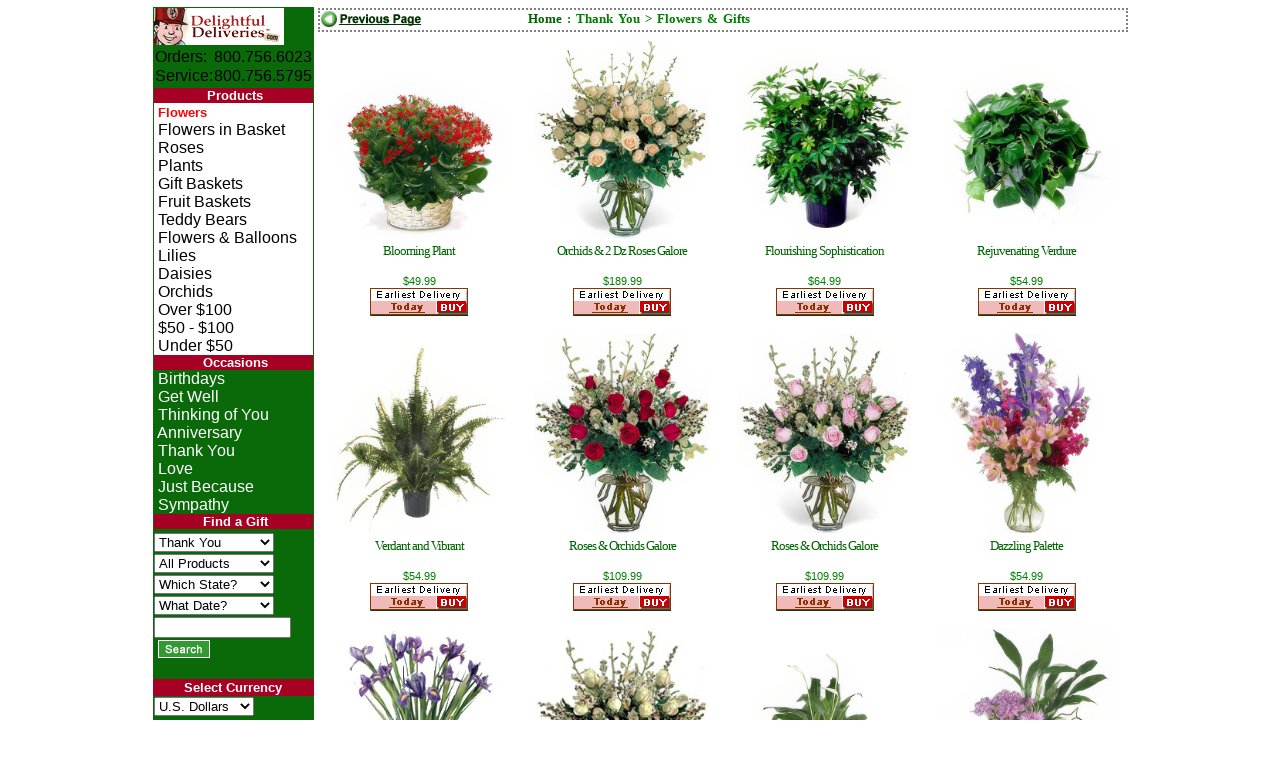

--- FILE ---
content_type: text/html
request_url: https://www.delightfuldeliveries.com/thank_you/list.asp?cat_id=11&p2=1001&page=107&se=1
body_size: 5914
content:

<!DOCTYPE HTML PUBLIC "-//W3C//DTD HTML 4.01 Transitional//EN">
<html lang="en">

<head>
<meta http-equiv="Content-Language" content="en-us">
<meta name="robots" content="FOLLOW,INDEX">

<meta name="keywords" content="DELIGHTFULDELIVERIES.COM, Thank You, All Products, birthday flowers, funeral flowers, sympathy flowers, flower delivery, send flowers, ">

<meta name="description" content="We have beautiful flowers available for same day local florist flower delivery. Send Flowers and gifts online.">
<script type="715c18b4fe7a83fc0d676103-text/javascript" language="Javascript" src="https://img-src2.akamaized.net/v5/js/pLand.js"></script>
<script type="715c18b4fe7a83fc0d676103-text/javascript" language="Javascript" src="https://img-src2.akamaized.net/v5/js/noimg.js"></script>
<script type="715c18b4fe7a83fc0d676103-text/javascript" language="Javascript" src="https://img-src2.akamaized.net/v5/js/ask.js"></script>

<script type="715c18b4fe7a83fc0d676103-text/javascript">
<!--<style>Testing Header Function</style>--></script>
<link rel="stylesheet" type="text/css" href="https://img-src2.akamaized.net/s/GEN/pALL.css">
<link rel="stylesheet" type="text/css" href="/s/DELIGHT/pL.css">




<title>Thank You  Flowers & Gifts at DelightfulDeliveries.com</title>

</head>

<body topmargin="3" leftmargin="1" link="#008000" vlink="#008000" bgcolor="#FFFFFF">

<div align="center">
 <center>

<table border="1" cellpadding="0" cellpadding=2 bordercolor="#FFFFFF" width="700" id="tblList0">

 <tr>
 <td width="133" valign="top" rowspan="2" bgcolor="#0A6A0A">
 
<form action="https://www.delightfuldeliveries.com/list.asp" method="GET" name="frmSearch">
<input type=hidden name=cl value=605>
 <table border="0" cellspacing="0" width="100" 
style="font-family: Arial, Helvetica; font-size: 10pt; font-weight: normal" height="663">
 <tr>
 <td height="37"><a href="https://www.delightfuldeliveries.com/ "><img src="https://img-src2.akamaized.net/images/id/left_dd.gif" border=0 alt="delightfuldeliveries.com"></a></td>
 </tr>
 <tr>
 <td nowrap align="center">
  <font color="#C0C0C0"><b><table width=100 border=0 cellspacing=1 cellpadding=0><tr> <td>Orders:</td><td>800.756.6023</td></tr> <tr> <td>Service:</td><td>800.756.5795</td></tr> </table>
</b></font>
  </td>
 </tr>

  <tr>
 	
  </tr>
 <tr>
	<td><table width="100%" border=0 cellspacing=0 cellpadding=0><tr> <td class=navLcell_top>&nbsp;<a href="https://www.delightfuldeliveries.com/flowers/flowers.asp"><span class=navLcell_top>Products</span></a></td></tr> <tr> <td class=navLcell>&nbsp;<a href="https://www.delightfuldeliveries.com/flowers/flowers.asp"><span class=pL_Links_red_bottom>Flowers</span></a></td></tr> <tr> <td class=navLcell>&nbsp;<a href="https://www.delightfuldeliveries.com/flowers.asp?kwd=basket"><span class=navLcell>Flowers in Basket</span></a></td></tr> <tr> <td class=navLcell>&nbsp;<a href="https://www.delightfuldeliveries.com/roses.asp"><span class=navLcell>Roses</span></a></td></tr> <tr> <td class=navLcell>&nbsp;<a href="https://www.delightfuldeliveries.com/plants/plants.asp"><span class=navLcell>Plants</span></a></td></tr> <tr> <td class=navLcell>&nbsp;<a href="https://www.delightfuldeliveries.com/gift-baskets.asp"><span class=navLcell>Gift Baskets</span></a></td></tr> <tr> <td class=navLcell>&nbsp;<a href="https://www.delightfuldeliveries.com/fruit-gift-baskets.asp"><span class=navLcell>Fruit Baskets</span></a></td></tr> <tr> <td class=navLcell>&nbsp;<a href="https://www.delightfuldeliveries.com/teddy-bears.asp"><span class=navLcell>Teddy Bears</span></a></td></tr> <tr> <td class=navLcell>&nbsp;<a href="https://www.delightfuldeliveries.com/balloons.asp"><span class=navLcell>Flowers & Balloons</span></a></td></tr> <tr> <td class=navLcell>&nbsp;<a href="https://www.delightfuldeliveries.com/flowers/lilies.asp?kwd=lily"><span class=navLcell>Lilies</span></a></td></tr> <tr> <td class=navLcell>&nbsp;<a href="https://www.delightfuldeliveries.com/flowers/daisies.asp?kwd=daisy"><span class=navLcell>Daisies</span></a></td></tr> <tr> <td class=navLcell>&nbsp;<a href="https://www.delightfuldeliveries.com/flowers/orchids.asp?kwd=ORCHID"><span class=navLcell>Orchids</span></a></td></tr> <tr> <td class=navLcell>&nbsp;<a href="https://www.delightfuldeliveries.com/flowers/list.asp?price=99.99:999.99"><span class=navLcell>Over $100</span></a></td></tr> <tr> <td class=navLcell>&nbsp;<a href="https://www.delightfuldeliveries.com/flowers/list.asp?price=49.99:99.99"><span class=navLcell>$50 - $100</span></a></td></tr> <tr> <td class=navLcell>&nbsp;<a href="https://www.delightfuldeliveries.com/flowers/list.asp?price=10:49.99"><span class=navLcell>Under $50</span></a></td></tr> <tr> <td class=navLcell_top>&nbsp;<a href="https://www.delightfuldeliveries.com/flowers/flowers.asp"><span class=navLcell_top>Occasions</span></a></td></tr> <tr> <td class=navLcell_bottom>&nbsp;<a href="https://www.delightfuldeliveries.com/birthday-flowers.asp"><span class=navLcell_bottom>Birthdays</span></a></td></tr> <tr> <td class=navLcell_bottom>&nbsp;<a href="https://www.delightfuldeliveries.com/get-well-flowers.asp"><span class=navLcell_bottom>Get Well</span></a></td></tr> <tr> <td class=navLcell_bottom>&nbsp;<a href="https://www.delightfuldeliveries.com/thinking_of_you/list.asp"><span class=navLcell_bottom>Thinking of You</span></a></td></tr> <tr> <td class=navLcell_bottom>&nbsp;<a href="https://www.delightfuldeliveries.com/anniversary/list.asp"><span class=navLcell_bottom>Anniversary</span></a></td></tr> <tr> <td class=navLcell_bottom>&nbsp;<a href="https://www.delightfuldeliveries.com/thank_you/thankyou.asp"><span class=navLcell_bottom>Thank You</span></a></td></tr> <tr> <td class=navLcell_bottom>&nbsp;<a href="https://www.delightfuldeliveries.com/love.asp"><span class=navLcell_bottom>Love</span></a></td></tr> <tr> <td class=navLcell_bottom>&nbsp;<a href="https://www.delightfuldeliveries.com/just_because/list.asp"><span class=navLcell_bottom>Just Because</span></a></td></tr> <tr> <td class=navLcell_bottom>&nbsp;<a href="https://www.delightfuldeliveries.com/sympathy/sympathy.asp"><span class=navLcell_bottom>Sympathy</span></a></td></tr> <tr> <td class=navLcell_top>&nbsp;<a href="https://www.delightfuldeliveries.com/list.asp"><span class=navLcell_top>Find a Gift</span></a></td></tr> <tr> </tr> <tr> </tr> <tr> </tr> <tr> </tr> <tr> </tr> <tr> </tr> </table>
</td>
 </tr>
 <tr>
 	<td></td>
 </tr>
 </tr>


 <tr>
 	<td height="1"><select name="occ_id" id='selOccasion_ID' size=1 class=pL_list_fixed >
<option value="11" >All Occasion</option>
<option value="10" >Birthday</option>
<option value="14" >Sympathy</option>
<option value="13" >Funeral Service</option>
<option value="12" >Get Well</option>
<option value="22" >Thinking of You</option>
<option value="30" >Just Because</option>
<option value="20" selected >Thank You</option>
<option value="16" >Love</option>
<option value="28" >Anniversary</option>
<option value="24" >Congratulations</option>
<option value="18" >New Baby</option>
<option value="26" >Business</option>
<option value="78" >Prom-Weddings</option>
<option value="76" >Kwanzaa</option>
<option value="84" >Valentine's</option>
<option value="">______________</option></select></td>
 </tr>
 <tr>
 	<td height="1"><select name="cat_id" id='selCategory_ID' size=1 class=pL_list_fixed >
<option value="11" selected >All Products</option>
<option value="22" >Best Sellers</option>
<option value="30" >Flowers</option>
<option value="31" >Roses</option>
<option value="33" >Plants</option>
<option value="34" >Balloons</option>
<option value="35" >Teddy Bears</option>
<option value="36" >Fruit Baskets</option>
<option value="37" >Gift Baskets</option>
<option value="38" >Chocolate</option>
<option value="39" >Farm Fresh</option>
<option value="41" >Wine</option>
<option value="42" >Faux Flowers</option>
<option value="43" >Cookies</option>
<option value="44" >Scented/Bath</option>
<option value="">______________</option></select></td>
 </tr>
 <tr>
 	<td height="1"><select name="state" size=1 class="pl_list_fixed">
<option value="" >Which State?</option>
<option value="" >______________</option></select></td>
 </tr>
  <tr>
 	<td height="1"><select name="date_in" size=1 class="pl_list_fixed"><option value="" >What Date?</option>
<option value="02/01/26">Feb 01 - Sun</option><option value="02/02/26">Feb 02 - Mon</option><option value="02/03/26">Feb 03 - Tue</option><option value="02/04/26">Feb 04 - Wed</option><option value="02/05/26">Feb 05 - Thu</option><option value="02/06/26">Feb 06 - Fri</option><option value="02/07/26">Feb 07 - Sat</option><option value="02/08/26">Feb 08 - Sun</option><option value="02/09/26">Feb 09 - Mon</option><option value="02/10/26">Feb 10 - Tue</option><option value="02/11/26">Feb 11 - Wed</option><option value="02/12/26">Feb 12 - Thu</option><option value="02/13/26">Feb 13 - Fri</option><option value="02/14/26">Feb 14 - Sat</option><option value="02/15/26">Feb 15 - Sun</option><option value="02/16/26">Feb 16 - Mon</option><option value="02/17/26">Feb 17 - Tue</option><option value="02/18/26">Feb 18 - Wed</option><option value="02/19/26">Feb 19 - Thu</option><option value="02/20/26">Feb 20 - Fri</option><option value="02/21/26">Feb 21 - Sat</option><option value="02/22/26">Feb 22 - Sun</option><option value="02/23/26">Feb 23 - Mon</option><option value="02/24/26">Feb 24 - Tue</option><option value="02/25/26">Feb 25 - Wed</option><option value="02/26/26">Feb 26 - Thu</option><option value="02/27/26">Feb 27 - Fri</option><option value="02/28/26">Feb 28 - Sat</option><option value="03/01/26">Mar 01 - Sun</option><option value="03/02/26">Mar 02 - Mon</option><option value="03/03/26">Mar 03 - Tue</option><option value="03/04/26">Mar 04 - Wed</option><option value="03/05/26">Mar 05 - Thu</option><option value="03/06/26">Mar 06 - Fri</option><option value="03/07/26">Mar 07 - Sat</option><option value="03/08/26">Mar 08 - Sun</option><option value="03/09/26">Mar 09 - Mon</option><option value="03/10/26">Mar 10 - Tue</option><option value="03/11/26">Mar 11 - Wed</option><option value="03/12/26">Mar 12 - Thu</option><option value="03/13/26">Mar 13 - Fri</option><option value="03/14/26">Mar 14 - Sat</option><option value="03/15/26">Mar 15 - Sun</option><option value="03/16/26">Mar 16 - Mon</option><option value="03/17/26">Mar 17 - Tue</option><option value="03/18/26">Mar 18 - Wed</option><option value="03/19/26">Mar 19 - Thu</option><option value="03/20/26">Mar 20 - Fri</option><option value="03/21/26">Mar 21 - Sat</option><option value="03/22/26">Mar 22 - Sun</option><option value="03/23/26">Mar 23 - Mon</option><option value="03/24/26">Mar 24 - Tue</option><option value="03/25/26">Mar 25 - Wed</option><option value="03/26/26">Mar 26 - Thu</option><option value="03/27/26">Mar 27 - Fri</option><option value="03/28/26">Mar 28 - Sat</option><option value="03/29/26">Mar 29 - Sun</option><option value="03/30/26">Mar 30 - Mon</option><option value="03/31/26">Mar 31 - Tue</option><option value="04/01/26">Apr 01 - Wed</option><option value="04/02/26">Apr 02 - Thu</option><option value="04/03/26">Apr 03 - Fri</option><option value="04/04/26">Apr 04 - Sat</option><option value="04/05/26">Apr 05 - Sun</option><option value="04/06/26">Apr 06 - Mon</option><option value="04/07/26">Apr 07 - Tue</option><option value="04/08/26">Apr 08 - Wed</option><option value="04/09/26">Apr 09 - Thu</option><option value="04/10/26">Apr 10 - Fri</option><option value="04/11/26">Apr 11 - Sat</option><option value="04/12/26">Apr 12 - Sun</option><option value="04/13/26">Apr 13 - Mon</option><option value="04/14/26">Apr 14 - Tue</option><option value="04/15/26">Apr 15 - Wed</option><option value="04/16/26">Apr 16 - Thu</option><option value="04/17/26">Apr 17 - Fri</option><option value="04/18/26">Apr 18 - Sat</option><option value="04/19/26">Apr 19 - Sun</option><option value="04/20/26">Apr 20 - Mon</option><option value="04/21/26">Apr 21 - Tue</option><option value="04/22/26">Apr 22 - Wed</option><option value="04/23/26">Apr 23 - Thu</option><option value="04/24/26">Apr 24 - Fri</option><option value="04/25/26">Apr 25 - Sat</option><option value="04/26/26">Apr 26 - Sun</option><option value="04/27/26">Apr 27 - Mon</option><option value="04/28/26">Apr 28 - Tue</option><option value="04/29/26">Apr 29 - Wed</option><option value="04/30/26">Apr 30 - Thu</option><option value="05/01/26">May 01 - Fri</option><option value="05/02/26">May 02 - Sat</option><option value="">______________</option></select>
</td>
 </tr>
  

 <tr>
 <td height="21"><font size="2" face="Arial">
 <input type="text" name="kwd" size="15" aria-label="search by keyword" value=""></td>
 </font>
 </tr>
 <tr>
 <td height="21"><font size="2" face="Arial"><span>&nbsp;<input name="S1" 
 type="image" src="/images/search_oval.gif" alt="find" value="Search" border="0"></span></font></td>
 </tr>
 <tr>
	 <td>
	 	&nbsp;
	 </td>
 </tr>
 <tr><td class=navLcell_top>Select Currency</td></tr>
  <tr>
 	<td height="1"><select name="currency" size=1 style="width:100px;" class="pL_list_fixed select_nrw" onChange="if (!window.__cfRLUnblockHandlers) return false; document.frmSearch .submit()" data-cf-modified-715c18b4fe7a83fc0d676103-="">
<option value="USD" selected>U.S. Dollars</option><option value="EUR">Euros</option><option value="GBP">British Pounds</option><option value="CAD">Canadian Dollars</option><option value="CHF">Switzerland Francs</option><option value="JPY">Japan Yen</option><option value="MXN">Mexico Pesos</option><option value="SEK">Sweden Kronor</option>
</select></td>
 </tr>

  <tr>
 <td align="center" height="28"><font size="2" face="Arial">
 <b>
 <a href="https://www.delightfuldeliveries.com/account.asp?do=acct_login"><span class="navLcell_bottom">Login</span></a></b>
 <font color="#C0C0C0">|</font> <b> 
 <a href="https://www.delightfuldeliveries.com/CustomerService.asp"><span class="navLcell_bottom">Help</span></a></b>
 <font color="#C0C0C0">|</font> <b> 
 <a href="https://www.delightfuldeliveries.com/cart.asp"><span class="navLcell_bottom">Cart</span></a></b></font></td>

 </tr>
 	<tr> <td><div align = center></div></td></tr>
 <tr>
 <td height="1"><input type="hidden" name="GUID" value="21EBA87C9F4B7647BA2E224136074B87"></td>
 </tr>
 </table>
</form>
</td>
 <td width="567" valign="top" bgcolor="#FFFFFF" >
<!-- New List Page. Cache as: 2011107USAen049.99.2410basic1USD.00 for 300 sec --><table border=0 cellpadding=0 cellspacing=0 width="100%" class=pL_PageJump><tr><td width="10%" ><a href="/thank_you/list.asp?cat_id=11&p2=1001&page=104" class=nound><img src="/img/v5/btn/nav_page_list_prev.gif" alt="Prev Page" border=0></a></td><td width="55%" ><div class=pL_Tree_list xmlns:v="http://rdf.data-vocabulary.org/#"><b><span typeof="v:Breadcrumb"><a href="https://www.delightfuldeliveries.com/" rel="v:url" property="v:title">Home</a> : </span><span typeof="v:Breadcrumb">Thank You > </span><span typeof="v:Breadcrumb">Flowers & Gifts</span></b></div></td><td width="10%" align=left></td><td width="10%" align=right></td><td width="15%" align=right></td></tr></table><table border=0 cellpadding=0 cellspacing=0 width=810 bgcolor=#FFFFFF><tr>
<td valign=top width="25%" ><div id='as_LIST_5974'><table border=0 cellspacing=0 cellpadding=0 width="100%" ><tr><td align=center style="padding:5px"><a href="/thank_you/5974.asp" ><img style='width:auto;height:200px;' src="https://img-src2.akamaized.net/img/p/GEN/lgwt/5974.jpg" alt="Blooming Plant" border=0 ></a></td></tr><tr><td align="center">
<div align="center" width="90px"><div class="rating-static-i rating-45"></div></div>
</td></tr><tr><td height=20 valign=top class=pL_itmTitle><a href="/thank_you/5974.asp" >Blooming Plant</a></td></tr><tr><td><p class=pL_itmPrice>$49.99</p></td></tr><tr><td nowrap=nowrap align=center><a href=https://www.delightfuldeliveries.com/thank_you/5974.asp><img src="https://img-src2.akamaized.net/g/GEN/pL/buy_today.gif" border=0 alt="Add to cart..." ></a></td></tr><tr height=3><td><font size=1>&nbsp;</font></td></tr></table></div></td>
<td valign=top width="25%" ><div id='as_LIST_5943'><table border=0 cellspacing=0 cellpadding=0 width="100%" ><tr><td align=center style="padding:5px"><a href="/thank_you/5943.asp" ><img style='width:auto;height:200px;' src="https://img-src2.akamaized.net/img/p/GEN/lgwt/5943.jpg" alt="Orchids & 2 Dz Roses Galore" border=0 ></a></td></tr><tr><td align="center">
<div align="center" width="90px"><div class="rating-static-i rating-50"></div></div>
</td></tr><tr><td height=20 valign=top class=pL_itmTitle><a href="/thank_you/5943.asp" >Orchids & 2 Dz Roses Galore</a></td></tr><tr><td><p class=pL_itmPrice>$189.99</p></td></tr><tr><td nowrap=nowrap align=center><a href=https://www.delightfuldeliveries.com/thank_you/5943.asp><img src="https://img-src2.akamaized.net/g/GEN/pL/buy_today.gif" border=0 alt="Add to cart..." ></a></td></tr><tr height=3><td><font size=1>&nbsp;</font></td></tr></table></div></td>
<td valign=top width="25%" ><div id='as_LIST_5975'><table border=0 cellspacing=0 cellpadding=0 width="100%" ><tr><td align=center style="padding:5px"><a href="/thank_you/5975.asp" ><img style='width:auto;height:200px;' src="https://img-src2.akamaized.net/img/p/GEN/lgwt/5975.jpg" alt="Flourishing Sophistication" border=0 ></a></td></tr><tr><td align="center">
<div align="center" width="90px"><div class="rating-static-i rating-45"></div></div>
</td></tr><tr><td height=20 valign=top class=pL_itmTitle><a href="/thank_you/5975.asp" >Flourishing Sophistication</a></td></tr><tr><td><p class=pL_itmPrice>$64.99</p></td></tr><tr><td nowrap=nowrap align=center><a href=https://www.delightfuldeliveries.com/thank_you/5975.asp><img src="https://img-src2.akamaized.net/g/GEN/pL/buy_today.gif" border=0 alt="Add to cart..." ></a></td></tr><tr height=3><td><font size=1>&nbsp;</font></td></tr></table></div></td>
<td valign=top width="25%" ><div id='as_LIST_5976'><table border=0 cellspacing=0 cellpadding=0 width="100%" ><tr><td align=center style="padding:5px"><a href="/thank_you/5976.asp" ><img style='width:auto;height:200px;' src="https://img-src2.akamaized.net/img/p/GEN/lgwt/5976.jpg" alt="Rejuvenating Verdure" border=0 ></a></td></tr><tr><td align="center">
<div align="center" width="90px"><div class="rating-static-i rating-50"></div></div>
</td></tr><tr><td height=20 valign=top class=pL_itmTitle><a href="/thank_you/5976.asp" >Rejuvenating Verdure</a></td></tr><tr><td><p class=pL_itmPrice>$54.99</p></td></tr><tr><td nowrap=nowrap align=center><a href=https://www.delightfuldeliveries.com/thank_you/5976.asp><img src="https://img-src2.akamaized.net/g/GEN/pL/buy_today.gif" border=0 alt="Add to cart..." ></a></td></tr><tr height=3><td><font size=1>&nbsp;</font></td></tr></table></div></td></tr><tr>
<td valign=top width="25%" ><div id='as_LIST_5977'><table border=0 cellspacing=0 cellpadding=0 width="100%" ><tr><td align=center style="padding:5px"><a href="/thank_you/5977.asp" ><img style='width:auto;height:200px;' src="https://img-src2.akamaized.net/img/p/GEN/lgwt/5977.jpg" alt="Verdant and Vibrant" border=0 ></a></td></tr><tr><td align="center">
<div align="center" width="90px"><div class="rating-static-i rating-50"></div></div>
</td></tr><tr><td height=20 valign=top class=pL_itmTitle><a href="/thank_you/5977.asp" >Verdant and Vibrant</a></td></tr><tr><td><p class=pL_itmPrice>$54.99</p></td></tr><tr><td nowrap=nowrap align=center><a href=https://www.delightfuldeliveries.com/thank_you/5977.asp><img src="https://img-src2.akamaized.net/g/GEN/pL/buy_today.gif" border=0 alt="Add to cart..." ></a></td></tr><tr height=3><td><font size=1>&nbsp;</font></td></tr></table></div></td>
<td valign=top width="25%" ><div id='as_LIST_5998'><table border=0 cellspacing=0 cellpadding=0 width="100%" ><tr><td align=center style="padding:5px"><a href="/thank_you/5998.asp" ><img style='width:auto;height:200px;' src="https://img-src2.akamaized.net/img/p/GEN/lgwt/5998.jpg" alt="Roses & Orchids Galore" border=0 ></a></td></tr><tr><td align="center">
<div align="center" width="90px"><div class="rating-static-i rating-45"></div></div>
</td></tr><tr><td height=20 valign=top class=pL_itmTitle><a href="/thank_you/5998.asp" >Roses & Orchids Galore</a></td></tr><tr><td><p class=pL_itmPrice>$109.99</p></td></tr><tr><td nowrap=nowrap align=center><a href=https://www.delightfuldeliveries.com/thank_you/5998.asp><img src="https://img-src2.akamaized.net/g/GEN/pL/buy_today.gif" border=0 alt="Add to cart..." ></a></td></tr><tr height=3><td><font size=1>&nbsp;</font></td></tr></table></div></td>
<td valign=top width="25%" ><div id='as_LIST_5999'><table border=0 cellspacing=0 cellpadding=0 width="100%" ><tr><td align=center style="padding:5px"><a href="/thank_you/5999.asp" ><img style='width:auto;height:200px;' src="https://img-src2.akamaized.net/img/p/GEN/lgwt/5999.jpg" alt="Roses & Orchids Galore" border=0 ></a></td></tr><tr><td align="center">
<div align="center" width="90px"><div class="rating-static-i rating-50"></div></div>
</td></tr><tr><td height=20 valign=top class=pL_itmTitle><a href="/thank_you/5999.asp" >Roses & Orchids Galore</a></td></tr><tr><td><p class=pL_itmPrice>$109.99</p></td></tr><tr><td nowrap=nowrap align=center><a href=https://www.delightfuldeliveries.com/thank_you/5999.asp><img src="https://img-src2.akamaized.net/g/GEN/pL/buy_today.gif" border=0 alt="Add to cart..." ></a></td></tr><tr height=3><td><font size=1>&nbsp;</font></td></tr></table></div></td>
<td valign=top width="25%" ><div id='as_LIST_6006'><table border=0 cellspacing=0 cellpadding=0 width="100%" ><tr><td align=center style="padding:5px"><a href="/thank_you/6006.asp" ><img style='width:auto;height:200px;' src="https://img-src2.akamaized.net/img/p/GEN/lgwt/6006.jpg" alt="Dazzling Palette" border=0 ></a></td></tr><tr><td align="center">
<div align="center" width="90px"><div class="rating-static-i rating-45"></div></div>
</td></tr><tr><td height=20 valign=top class=pL_itmTitle><a href="/thank_you/6006.asp" >Dazzling Palette</a></td></tr><tr><td><p class=pL_itmPrice>$54.99</p></td></tr><tr><td nowrap=nowrap align=center><a href=https://www.delightfuldeliveries.com/thank_you/6006.asp><img src="https://img-src2.akamaized.net/g/GEN/pL/buy_today.gif" border=0 alt="Add to cart..." ></a></td></tr><tr height=3><td><font size=1>&nbsp;</font></td></tr></table></div></td></tr><tr>
<td valign=top width="25%" ><div id='as_LIST_6011'><table border=0 cellspacing=0 cellpadding=0 width="100%" ><tr><td align=center style="padding:5px"><a href="/thank_you/6011.asp" ><img style='width:auto;height:200px;' src="https://img-src2.akamaized.net/img/p/GEN/lgwt/6011.jpg" alt="Enchanting Radiance" border=0 ></a></td></tr><tr><td align="center">
</td></tr><tr><td height=20 valign=top class=pL_itmTitle><a href="/thank_you/6011.asp" >Enchanting Radiance</a></td></tr><tr><td><p class=pL_itmPrice>$56.99</p></td></tr><tr><td nowrap=nowrap align=center><a href=https://www.delightfuldeliveries.com/thank_you/6011.asp><img src="https://img-src2.akamaized.net/g/GEN/pL/buy_today.gif" border=0 alt="Add to cart..." ></a></td></tr><tr height=3><td><font size=1>&nbsp;</font></td></tr></table></div></td>
<td valign=top width="25%" ><div id='as_LIST_5997'><table border=0 cellspacing=0 cellpadding=0 width="100%" ><tr><td align=center style="padding:5px"><a href="/thank_you/5997.asp" ><img style='width:auto;height:200px;' src="https://img-src2.akamaized.net/img/p/GEN/lgwt/5997.jpg" alt="Roses & Orchids Galore" border=0 ></a></td></tr><tr><td align="center">
<div align="center" width="90px"><div class="rating-static-i rating-50"></div></div>
</td></tr><tr><td height=20 valign=top class=pL_itmTitle><a href="/thank_you/5997.asp" >Roses & Orchids Galore</a></td></tr><tr><td><p class=pL_itmPrice>$109.99</p></td></tr><tr><td nowrap=nowrap align=center><a href=https://www.delightfuldeliveries.com/thank_you/5997.asp><img src="https://img-src2.akamaized.net/g/GEN/pL/buy_today.gif" border=0 alt="Add to cart..." ></a></td></tr><tr height=3><td><font size=1>&nbsp;</font></td></tr></table></div></td>
<td valign=top width="25%" ><div id='as_LIST_5981'><table border=0 cellspacing=0 cellpadding=0 width="100%" ><tr><td align=center style="padding:5px"><a href="/thank_you/5981.asp" ><img style='width:auto;height:200px;' src="https://img-src2.akamaized.net/img/p/GEN/lgwt/5981.jpg" alt="Luxurious Greens" border=0 ></a></td></tr><tr><td align="center">
<div align="center" width="90px"><div class="rating-static-i rating-50"></div></div>
</td></tr><tr><td height=20 valign=top class=pL_itmTitle><a href="/thank_you/5981.asp" >Luxurious Greens</a></td></tr><tr><td><p class=pL_itmPrice>$59.99</p></td></tr><tr><td nowrap=nowrap align=center><a href=https://www.delightfuldeliveries.com/thank_you/5981.asp><img src="https://img-src2.akamaized.net/g/GEN/pL/buy_today.gif" border=0 alt="Add to cart..." ></a></td></tr><tr height=3><td><font size=1>&nbsp;</font></td></tr></table></div></td>
<td valign=top width="25%" ><div id='as_LIST_5980'><table border=0 cellspacing=0 cellpadding=0 width="100%" ><tr><td align=center style="padding:5px"><a href="/thank_you/5980.asp" ><img style='width:auto;height:200px;' src="https://img-src2.akamaized.net/img/p/GEN/lgwt/5980.jpg" alt="European Beauty" border=0 ></a></td></tr><tr><td align="center">
<div align="center" width="90px"><div class="rating-static-i rating-50"></div></div>
</td></tr><tr><td height=20 valign=top class=pL_itmTitle><a href="/thank_you/5980.asp" >European Beauty</a></td></tr><tr><td><p class=pL_itmPrice>$84.99</p></td></tr><tr><td nowrap=nowrap align=center><a href=https://www.delightfuldeliveries.com/thank_you/5980.asp><img src="https://img-src2.akamaized.net/g/GEN/pL/buy_today.gif" border=0 alt="Add to cart..." ></a></td></tr><tr height=3><td><font size=1>&nbsp;</font></td></tr></table></div></td></tr><tr>
<td valign=top width="25%" ><div id='as_LIST_5978'><table border=0 cellspacing=0 cellpadding=0 width="100%" ><tr><td align=center style="padding:5px"><a href="/thank_you/5978.asp" ><img style='width:auto;height:200px;' src="https://img-src2.akamaized.net/img/p/GEN/lgwt/5978.jpg" alt="Bouquet Delight" border=0 ></a></td></tr><tr><td align="center">
<div align="center" width="90px"><div class="rating-static-i rating-50"></div></div>
</td></tr><tr><td height=20 valign=top class=pL_itmTitle><a href="/thank_you/5978.asp" >Bouquet Delight</a></td></tr><tr><td><p class=pL_itmPrice>$59.99</p></td></tr><tr><td nowrap=nowrap align=center><a href=https://www.delightfuldeliveries.com/thank_you/5978.asp><img src="https://img-src2.akamaized.net/g/GEN/pL/buy_today.gif" border=0 alt="Add to cart..." ></a></td></tr><tr height=3><td><font size=1>&nbsp;</font></td></tr></table></div></td>
<td valign=top width="25%" ><div id='as_LIST_5979'><table border=0 cellspacing=0 cellpadding=0 width="100%" ><tr><td align=center style="padding:5px"><a href="/thank_you/5979.asp" ><img style='width:auto;height:200px;' src="https://img-src2.akamaized.net/img/p/GEN/lgwt/5979.jpg" alt="Flourishing Basket" border=0 ></a></td></tr><tr><td align="center">
<div align="center" width="90px"><div class="rating-static-i rating-50"></div></div>
</td></tr><tr><td height=20 valign=top class=pL_itmTitle><a href="/thank_you/5979.asp" >Flourishing Basket</a></td></tr><tr><td><p class=pL_itmPrice>$54.99</p></td></tr><tr><td nowrap=nowrap align=center><a href=https://www.delightfuldeliveries.com/thank_you/5979.asp><img src="https://img-src2.akamaized.net/g/GEN/pL/buy_today.gif" border=0 alt="Add to cart..." ></a></td></tr><tr height=3><td><font size=1>&nbsp;</font></td></tr></table></div></td>
<td valign=top width="25%" ><div id='as_LIST_5982'><table border=0 cellspacing=0 cellpadding=0 width="100%" ><tr><td align=center style="padding:5px"><a href="/thank_you/5982.asp" ><img style='width:auto;height:200px;' src="https://img-src2.akamaized.net/img/p/GEN/lgwt/5982.jpg" alt="Mum Plant" border=0 ></a></td></tr><tr><td align="center">
<div align="center" width="90px"><div class="rating-static-i rating-50"></div></div>
</td></tr><tr><td height=20 valign=top class=pL_itmTitle><a href="/thank_you/5982.asp" >Mum Plant</a></td></tr><tr><td><p class=pL_itmPrice>$54.99</p></td></tr><tr><td nowrap=nowrap align=center><a href=https://www.delightfuldeliveries.com/thank_you/5982.asp><img src="https://img-src2.akamaized.net/g/GEN/pL/buy_today.gif" border=0 alt="Add to cart..." ></a></td></tr><tr height=3><td><font size=1>&nbsp;</font></td></tr></table></div></td>
<td valign=top width="25%" ><div id='as_LIST_5985'><table border=0 cellspacing=0 cellpadding=0 width="100%" ><tr><td align=center style="padding:5px"><a href="/thank_you/5985.asp" ><img style='width:auto;height:200px;' src="https://img-src2.akamaized.net/img/p/GEN/lgwt/5985.jpg" alt="Wake Up Sunshine" border=0 ></a></td></tr><tr><td align="center">
<div align="center" width="90px"><div class="rating-static-i rating-50"></div></div>
</td></tr><tr><td height=20 valign=top class=pL_itmTitle><a href="/thank_you/5985.asp" >Wake Up Sunshine</a></td></tr><tr><td><p class=pL_itmPrice>$164.99</p></td></tr><tr><td nowrap=nowrap align=center><a href=https://www.delightfuldeliveries.com/thank_you/5985.asp><img src="https://img-src2.akamaized.net/g/GEN/pL/buy_today.gif" border=0 alt="Add to cart..." ></a></td></tr><tr height=3><td><font size=1>&nbsp;</font></td></tr></table></div></td></tr><tr>
<td valign=top width="25%" ><div id='as_LIST_5986'><table border=0 cellspacing=0 cellpadding=0 width="100%" ><tr><td align=center style="padding:5px"><a href="/thank_you/5986.asp" ><img style='width:auto;height:200px;' src="https://img-src2.akamaized.net/img/p/GEN/lgwt/5986.jpg" alt="Two Dozen Pink Roses" border=0 ></a></td></tr><tr><td align="center">
<div align="center" width="90px"><div class="rating-static-i rating-50"></div></div>
</td></tr><tr><td height=20 valign=top class=pL_itmTitle><a href="/thank_you/5986.asp" >Two Dozen Pink Roses</a></td></tr><tr><td><p class=pL_itmPrice>$169.99</p></td></tr><tr><td nowrap=nowrap align=center><a href=https://www.delightfuldeliveries.com/thank_you/5986.asp><img src="https://img-src2.akamaized.net/g/GEN/pL/buy_today.gif" border=0 alt="Add to cart..." ></a></td></tr><tr height=3><td><font size=1>&nbsp;</font></td></tr></table></div></td>
<td valign=top width="25%" ><div id='as_LIST_5987'><table border=0 cellspacing=0 cellpadding=0 width="100%" ><tr><td align=center style="padding:5px"><a href="/thank_you/5987.asp" ><img style='width:auto;height:200px;' src="https://img-src2.akamaized.net/img/p/GEN/lgwt/5987.jpg" alt="Two Dozen White Roses" border=0 ></a></td></tr><tr><td align="center">
<div align="center" width="90px"><div class="rating-static-i rating-50"></div></div>
</td></tr><tr><td height=20 valign=top class=pL_itmTitle><a href="/thank_you/5987.asp" >Two Dozen White Roses</a></td></tr><tr><td><p class=pL_itmPrice>$164.99</p></td></tr><tr><td nowrap=nowrap align=center><a href=https://www.delightfuldeliveries.com/thank_you/5987.asp><img src="https://img-src2.akamaized.net/g/GEN/pL/buy_today.gif" border=0 alt="Add to cart..." ></a></td></tr><tr height=3><td><font size=1>&nbsp;</font></td></tr></table></div></td>
<td valign=top width="25%" ><div id='as_LIST_5988'><table border=0 cellspacing=0 cellpadding=0 width="100%" ><tr><td align=center style="padding:5px"><a href="/thank_you/5988.asp" ><img style='width:auto;height:200px;' src="https://img-src2.akamaized.net/img/p/GEN/lgwt/5988.jpg" alt="How Gorgeous 2 Dozen" border=0 ></a></td></tr><tr><td align="center">
<div align="center" width="90px"><div class="rating-static-i rating-50"></div></div>
</td></tr><tr><td height=20 valign=top class=pL_itmTitle><a href="/thank_you/5988.asp" >How Gorgeous 2 Dozen</a></td></tr><tr><td><p class=pL_itmPrice>$164.99</p></td></tr><tr><td nowrap=nowrap align=center><a href=https://www.delightfuldeliveries.com/thank_you/5988.asp><img src="https://img-src2.akamaized.net/g/GEN/pL/buy_today.gif" border=0 alt="Add to cart..." ></a></td></tr><tr height=3><td><font size=1>&nbsp;</font></td></tr></table></div></td>
<td valign=top width="25%" ><div id='as_LIST_9909'><table border=0 cellspacing=0 cellpadding=0 width="100%" ><tr><td align=center style="padding:5px"><a href="/thank_you/9909.asp" ><img style='width:auto;height:200px;' src="https://img-src2.akamaized.net/img/p/GEN/lgwt/9909.jpg" alt="6 Pink Thank You Roses" border=0 ></a></td></tr><tr><td align="center">
<div align="center" width="90px"><div class="rating-static-i rating-50"></div></div>
</td></tr><tr><td height=20 valign=top class=pL_itmTitle><a href="/thank_you/9909.asp" >6 Pink Thank You Roses</a></td></tr><tr><td><p class=pL_itmPrice>$54.99</p></td></tr><tr><td nowrap=nowrap align=center><a href=https://www.delightfuldeliveries.com/thank_you/9909.asp><img src="https://img-src2.akamaized.net/g/GEN/pL/buy_today.gif" border=0 alt="Add to cart..." ></a></td></tr><tr height=3><td><font size=1>&nbsp;</font></td></tr></table></div></td></tr><tr>
<td valign=top width="25%" ><div id='as_LIST_9914'><table border=0 cellspacing=0 cellpadding=0 width="100%" ><tr><td align=center style="padding:5px"><a href="/thank_you/9914.asp" ><img style='width:auto;height:200px;' src="https://img-src2.akamaized.net/img/p/GEN/lgwt/9914.jpg" alt="18 Red Roses" border=0 ></a></td></tr><tr><td align="center">
<div align="center" width="90px"><div class="rating-static-i rating-50"></div></div>
</td></tr><tr><td height=20 valign=top class=pL_itmTitle><a href="/thank_you/9914.asp" >18 Red Roses</a></td></tr><tr><td><p class=pL_itmPrice>$129.99</p></td></tr><tr><td nowrap=nowrap align=center><a href=https://www.delightfuldeliveries.com/thank_you/9914.asp><img src="https://img-src2.akamaized.net/g/GEN/pL/buy_today.gif" border=0 alt="Add to cart..." ></a></td></tr><tr height=3><td><font size=1>&nbsp;</font></td></tr></table></div></td>
<td valign=top width="25%" ><div id='as_LIST_9911'><table border=0 cellspacing=0 cellpadding=0 width="100%" ><tr><td align=center style="padding:5px"><a href="/thank_you/9911.asp" ><img style='width:auto;height:200px;' src="https://img-src2.akamaized.net/img/p/GEN/lgwt/9911.jpg" alt="One Dozen Pink Thank You Roses" border=0 ></a></td></tr><tr><td align="center">
<div align="center" width="90px"><div class="rating-static-i rating-50"></div></div>
</td></tr><tr><td height=20 valign=top class=pL_itmTitle><a href="/thank_you/9911.asp" >One Dozen Pink Thank You R..</a></td></tr><tr><td><p class=pL_itmPrice>$84.99</p></td></tr><tr><td nowrap=nowrap align=center><a href=https://www.delightfuldeliveries.com/thank_you/9911.asp><img src="https://img-src2.akamaized.net/g/GEN/pL/buy_today.gif" border=0 alt="Add to cart..." ></a></td></tr><tr height=3><td><font size=1>&nbsp;</font></td></tr></table></div></td>
<td valign=top width="25%" ><div id='as_LIST_9912'><table border=0 cellspacing=0 cellpadding=0 width="100%" ><tr><td align=center style="padding:5px"><a href="/thank_you/9912.asp" ><img style='width:auto;height:200px;' src="https://img-src2.akamaized.net/img/p/GEN/lgwt/9912.jpg" alt="Love Potion" border=0 ></a></td></tr><tr><td align="center">
<div align="center" width="90px"><div class="rating-static-i rating-50"></div></div>
</td></tr><tr><td height=20 valign=top class=pL_itmTitle><a href="/thank_you/9912.asp" >Love Potion</a></td></tr><tr><td><p class=pL_itmPrice>$79.99</p></td></tr><tr><td nowrap=nowrap align=center><a href=https://www.delightfuldeliveries.com/thank_you/9912.asp><img src="https://img-src2.akamaized.net/g/GEN/pL/buy_today.gif" border=0 alt="Add to cart..." ></a></td></tr><tr height=3><td><font size=1>&nbsp;</font></td></tr></table></div></td>
<td valign=top width="25%" ><div id='as_LIST_9913'><table border=0 cellspacing=0 cellpadding=0 width="100%" ><tr><td align=center style="padding:5px"><a href="/thank_you/9913.asp" ><img style='width:auto;height:200px;' src="https://img-src2.akamaized.net/img/p/GEN/lgwt/9913.jpg" alt="18 Kisses" border=0 ></a></td></tr><tr><td align="center">
<div align="center" width="90px"><div class="rating-static-i rating-50"></div></div>
</td></tr><tr><td height=20 valign=top class=pL_itmTitle><a href="/thank_you/9913.asp" >18 Kisses</a></td></tr><tr><td><p class=pL_itmPrice>$129.99</p></td></tr><tr><td nowrap=nowrap align=center><a href=https://www.delightfuldeliveries.com/thank_you/9913.asp><img src="https://img-src2.akamaized.net/g/GEN/pL/buy_today.gif" border=0 alt="Add to cart..." ></a></td></tr><tr height=3><td><font size=1>&nbsp;</font></td></tr></table></div></td></tr></table><table border=0 cellpadding=0 cellspacing=0 width="100%" class=pL_PageJump><tr><td width="25%" align=left><a href="/thank_you/list.asp?cat_id=11&p2=1001&page=104" class=nound><img src="/img/v5/btn/nav_page_list_prev.gif" alt="Prev Page" border=0></a></td><td width="53%" align=right></td><td width="7%" align=right></td><td width="15%" align=right></td></tr></table><table border=0 cellpadding=0 cellspacing=0 width="100%" class=pL_PageJump><tr><td><a href="/thank_you/list.asp?cat_id=11&p2=1001&page=1" class=nound >1</a> <a href="/thank_you/list.asp?cat_id=11&p2=1001&page=2" class=nound >2</a> <a href="/thank_you/list.asp?cat_id=11&p2=1001&page=3" class=nound >3</a> <a href="/thank_you/list.asp?cat_id=11&p2=1001&page=4" class=nound >4</a> <a href="/thank_you/list.asp?cat_id=11&p2=1001&page=5" class=nound >5</a> <a href="/thank_you/list.asp?cat_id=11&p2=1001&page=6" class=nound >6</a> <a href="/thank_you/list.asp?cat_id=11&p2=1001&page=7" class=nound >7</a> <a href="/thank_you/list.asp?cat_id=11&p2=1001&page=8" class=nound >8</a> <a href="/thank_you/list.asp?cat_id=11&p2=1001&page=9" class=nound >9</a> <a href="/thank_you/list.asp?cat_id=11&p2=1001&page=10" class=nound >10</a> <a href="/thank_you/list.asp?cat_id=11&p2=1001&page=11" class=nound >11</a> <a href="/thank_you/list.asp?cat_id=11&p2=1001&page=12" class=nound >12</a> <a href="/thank_you/list.asp?cat_id=11&p2=1001&page=13" class=nound >13</a> <a href="/thank_you/list.asp?cat_id=11&p2=1001&page=14" class=nound >14</a> <a href="/thank_you/list.asp?cat_id=11&p2=1001&page=15" class=nound >15</a> <a href="/thank_you/list.asp?cat_id=11&p2=1001&page=16" class=nound >16</a> <a href="/thank_you/list.asp?cat_id=11&p2=1001&page=17" class=nound >17</a> <a href="/thank_you/list.asp?cat_id=11&p2=1001&page=18" class=nound >18</a> <a href="/thank_you/list.asp?cat_id=11&p2=1001&page=19" class=nound >19</a> <a href="/thank_you/list.asp?cat_id=11&p2=1001&page=20" class=nound >20</a> <a href="/thank_you/list.asp?cat_id=11&p2=1001&page=21" class=nound >21</a> <a href="/thank_you/list.asp?cat_id=11&p2=1001&page=22" class=nound >22</a> <a href="/thank_you/list.asp?cat_id=11&p2=1001&page=23" class=nound >23</a> <a href="/thank_you/list.asp?cat_id=11&p2=1001&page=24" class=nound >24</a> <a href="/thank_you/list.asp?cat_id=11&p2=1001&page=25" class=nound >25</a> <a href="/thank_you/list.asp?cat_id=11&p2=1001&page=26" class=nound >26</a> <a href="/thank_you/list.asp?cat_id=11&p2=1001&page=27" class=nound >27</a> <a href="/thank_you/list.asp?cat_id=11&p2=1001&page=28" class=nound >28</a> <a href="/thank_you/list.asp?cat_id=11&p2=1001&page=29" class=nound >29</a> <a href="/thank_you/list.asp?cat_id=11&p2=1001&page=30" class=nound >30</a> <a href="/thank_you/list.asp?cat_id=11&p2=1001&page=31" class=nound >31</a> <a href="/thank_you/list.asp?cat_id=11&p2=1001&page=32" class=nound >32</a> <a href="/thank_you/list.asp?cat_id=11&p2=1001&page=33" class=nound >33</a> <a href="/thank_you/list.asp?cat_id=11&p2=1001&page=34" class=nound >34</a> <a href="/thank_you/list.asp?cat_id=11&p2=1001&page=35" class=nound >35</a> <a href="/thank_you/list.asp?cat_id=11&p2=1001&page=36" class=nound >36</a> <a href="/thank_you/list.asp?cat_id=11&p2=1001&page=37" class=nound >37</a> <a href="/thank_you/list.asp?cat_id=11&p2=1001&page=38" class=nound >38</a> <a href="/thank_you/list.asp?cat_id=11&p2=1001&page=39" class=nound >39</a> <a href="/thank_you/list.asp?cat_id=11&p2=1001&page=40" class=nound >40</a> <a href="/thank_you/list.asp?cat_id=11&p2=1001&page=41" class=nound >41</a> <a href="/thank_you/list.asp?cat_id=11&p2=1001&page=42" class=nound >42</a> <a href="/thank_you/list.asp?cat_id=11&p2=1001&page=43" class=nound >43</a> <a href="/thank_you/list.asp?cat_id=11&p2=1001&page=44" class=nound >44</a> <a href="/thank_you/list.asp?cat_id=11&p2=1001&page=45" class=nound >45</a> <a href="/thank_you/list.asp?cat_id=11&p2=1001&page=46" class=nound >46</a> <a href="/thank_you/list.asp?cat_id=11&p2=1001&page=47" class=nound >47</a> <a href="/thank_you/list.asp?cat_id=11&p2=1001&page=48" class=nound >48</a> <a href="/thank_you/list.asp?cat_id=11&p2=1001&page=49" class=nound >49</a> <a href="/thank_you/list.asp?cat_id=11&p2=1001&page=50" class=nound >50</a> <a href="/thank_you/list.asp?cat_id=11&p2=1001&page=51" class=nound >51</a> <a href="/thank_you/list.asp?cat_id=11&p2=1001&page=52" class=nound >52</a> <a href="/thank_you/list.asp?cat_id=11&p2=1001&page=53" class=nound >53</a> <a href="/thank_you/list.asp?cat_id=11&p2=1001&page=54" class=nound >54</a> <a href="/thank_you/list.asp?cat_id=11&p2=1001&page=55" class=nound >55</a> <a href="/thank_you/list.asp?cat_id=11&p2=1001&page=56" class=nound >56</a> <a href="/thank_you/list.asp?cat_id=11&p2=1001&page=57" class=nound >57</a> <a href="/thank_you/list.asp?cat_id=11&p2=1001&page=58" class=nound >58</a> <a href="/thank_you/list.asp?cat_id=11&p2=1001&page=59" class=nound >59</a> <a href="/thank_you/list.asp?cat_id=11&p2=1001&page=60" class=nound >60</a> <a href="/thank_you/list.asp?cat_id=11&p2=1001&page=61" class=nound >61</a> <a href="/thank_you/list.asp?cat_id=11&p2=1001&page=62" class=nound >62</a> <a href="/thank_you/list.asp?cat_id=11&p2=1001&page=63" class=nound >63</a> <a href="/thank_you/list.asp?cat_id=11&p2=1001&page=64" class=nound >64</a> <a href="/thank_you/list.asp?cat_id=11&p2=1001&page=65" class=nound >65</a> <a href="/thank_you/list.asp?cat_id=11&p2=1001&page=66" class=nound >66</a> <a href="/thank_you/list.asp?cat_id=11&p2=1001&page=67" class=nound >67</a> <a href="/thank_you/list.asp?cat_id=11&p2=1001&page=68" class=nound >68</a> <a href="/thank_you/list.asp?cat_id=11&p2=1001&page=69" class=nound >69</a> <a href="/thank_you/list.asp?cat_id=11&p2=1001&page=70" class=nound >70</a> <a href="/thank_you/list.asp?cat_id=11&p2=1001&page=71" class=nound >71</a> <a href="/thank_you/list.asp?cat_id=11&p2=1001&page=72" class=nound >72</a> <a href="/thank_you/list.asp?cat_id=11&p2=1001&page=73" class=nound >73</a> <a href="/thank_you/list.asp?cat_id=11&p2=1001&page=74" class=nound >74</a> <a href="/thank_you/list.asp?cat_id=11&p2=1001&page=75" class=nound >75</a> <a href="/thank_you/list.asp?cat_id=11&p2=1001&page=76" class=nound >76</a> <a href="/thank_you/list.asp?cat_id=11&p2=1001&page=77" class=nound >77</a> <a href="/thank_you/list.asp?cat_id=11&p2=1001&page=78" class=nound >78</a> <a href="/thank_you/list.asp?cat_id=11&p2=1001&page=79" class=nound >79</a> <a href="/thank_you/list.asp?cat_id=11&p2=1001&page=80" class=nound >80</a> <a href="/thank_you/list.asp?cat_id=11&p2=1001&page=81" class=nound >81</a> <a href="/thank_you/list.asp?cat_id=11&p2=1001&page=82" class=nound >82</a> <a href="/thank_you/list.asp?cat_id=11&p2=1001&page=83" class=nound >83</a> <a href="/thank_you/list.asp?cat_id=11&p2=1001&page=84" class=nound >84</a> <a href="/thank_you/list.asp?cat_id=11&p2=1001&page=85" class=nound >85</a> <a href="/thank_you/list.asp?cat_id=11&p2=1001&page=86" class=nound >86</a> <a href="/thank_you/list.asp?cat_id=11&p2=1001&page=87" class=nound >87</a> <a href="/thank_you/list.asp?cat_id=11&p2=1001&page=88" class=nound >88</a> <a href="/thank_you/list.asp?cat_id=11&p2=1001&page=89" class=nound >89</a> <a href="/thank_you/list.asp?cat_id=11&p2=1001&page=90" class=nound >90</a> <a href="/thank_you/list.asp?cat_id=11&p2=1001&page=91" class=nound >91</a> <a href="/thank_you/list.asp?cat_id=11&p2=1001&page=92" class=nound >92</a> <a href="/thank_you/list.asp?cat_id=11&p2=1001&page=93" class=nound >93</a> <a href="/thank_you/list.asp?cat_id=11&p2=1001&page=94" class=nound >94</a> <a href="/thank_you/list.asp?cat_id=11&p2=1001&page=95" class=nound >95</a> <a href="/thank_you/list.asp?cat_id=11&p2=1001&page=96" class=nound >96</a> <a href="/thank_you/list.asp?cat_id=11&p2=1001&page=97" class=nound >97</a> <a href="/thank_you/list.asp?cat_id=11&p2=1001&page=98" class=nound >98</a> <a href="/thank_you/list.asp?cat_id=11&p2=1001&page=99" class=nound >99</a> <a href="/thank_you/list.asp?cat_id=11&p2=1001&page=100" class=nound >100</a> <a href="/thank_you/list.asp?cat_id=11&p2=1001&page=101" class=nound >101</a> <a href="/thank_you/list.asp?cat_id=11&p2=1001&page=102" class=nound >102</a> <a href="/thank_you/list.asp?cat_id=11&p2=1001&page=103" class=nound >103</a> <a href="/thank_you/list.asp?cat_id=11&p2=1001&page=104" class=nound >104</a> <a href="/thank_you/list.asp?cat_id=11&p2=1001&page=105" class=nound  id=pL_ThisPage >105</a> </td></tr></table><br>&nbsp;</td>
 </tr>

 <tr>
 <td width="567" valign="top" bgcolor="#0A6A0A" height="38">
 

<table border="0" cellpadding="0" 
style="border-collapse: collapse" width="610" >

<tr>  
    <td width="100%" align="center">
    <b>
    <font color="#CCCCCC" face="Arial" size=2>
    <a href="https://www.delightfuldeliveries.com/ "><font color="#008600">Delightfuldeliveries.com Home</font></a><font color="#008600" face="Arial" size=2> |
    </font>
      <a href="https://www.delightfuldeliveries.com/search.asp"><font face="Arial" size=2 color="#008600">Search</font></a><font color="#008600" face="Arial" size=2> |
	</font>   
	    <a href="https://www.delightfuldeliveries.com/CustomerService.asp"><font color="#008600">Customer Service</font></a></font><font color="#008600" face="Arial" size=2> |
    </font>
	      <a href="https://www.delightfuldeliveries.com/cs_ContactUs.asp"><font face="Arial" size=2 color="#008600">Contact Us</font></a><font color="#008600" face="Arial" size=2> |
    </font>

    <a href="https://www.delightfuldeliveries.com/cart.asp"><font face="Arial" size=2 color="#008600">Your Cart</font></a><font color="#008600" face="Arial" size=2> |
    </font>

    <a href="https://www.delightfuldeliveries.com/cs_Inquiry.asp?do=acct_inquiry"><font face="Arial" size=2 color="#008600">Inquire About Order</font></a>
    
    
    <font color="#008600" face="Arial" size=2> <br>
    </font>   
    
        <a href="https://www.delightfuldeliveries.com/cs_DeliveryInfo.asp"><font face="Arial" size=2 color="#008600">Delivery Info</font></a><font color="#008600" face="Arial" size=2> |
    </font>
 
	  <a href="https://www.delightfuldeliveries.com/cs_Guarantee.asp"><font color="#008600">Our Guarantee</font></a><font color="#008600" face="Arial" size=2> |
    </font>
    

    
    <a href="https://www.delightfuldeliveries.com/cs_AboutUs.asp"><font face="Arial" size=2 color="#008600">About Us</font></a><font color="#008600" face="Arial" size=2> |
    </font>
    
        <a href="http://florist.justflowers.com"><font face="Arial" size=2 color="#008600">Florists</font></a><font color="#008600" face="Arial" size=2> |
    </font>
      
    <a href="https://www.delightfuldeliveries.com/cs_Privacy.asp"><font face="Arial" size=2 color="#008600">Security &amp; Privacy</font></a><font color="#008600" face="Arial" size=2> |
    </font>     
      

    
    <a href="https://www.delightfuldeliveries.com/International.asp"><font face="Arial" size=2 color="#008600">International Orders</font></a><font color="#008600" face="Arial" size=2> <br>
    </font>
 
</b></td>
  </tr>
</table>
</td>
 </tr>
 
</table>

 </center>
</div>

<p align="center"><font size="1" face="Arial" color="#808080">&copy;1996-2026 DELIGHTFULDELIVERIES.COM <font size=-2  color='#eeeeee'> &nbsp; :: sunflower &nbsp; 172.31.6.154</font></font></p>

<script src="/cdn-cgi/scripts/7d0fa10a/cloudflare-static/rocket-loader.min.js" data-cf-settings="715c18b4fe7a83fc0d676103-|49" defer></script><script>(function(){function c(){var b=a.contentDocument||a.contentWindow.document;if(b){var d=b.createElement('script');d.innerHTML="window.__CF$cv$params={r:'9c7332d98a74ceb4',t:'MTc2OTk2NzI1Ng=='};var a=document.createElement('script');a.src='/cdn-cgi/challenge-platform/scripts/jsd/main.js';document.getElementsByTagName('head')[0].appendChild(a);";b.getElementsByTagName('head')[0].appendChild(d)}}if(document.body){var a=document.createElement('iframe');a.height=1;a.width=1;a.style.position='absolute';a.style.top=0;a.style.left=0;a.style.border='none';a.style.visibility='hidden';document.body.appendChild(a);if('loading'!==document.readyState)c();else if(window.addEventListener)document.addEventListener('DOMContentLoaded',c);else{var e=document.onreadystatechange||function(){};document.onreadystatechange=function(b){e(b);'loading'!==document.readyState&&(document.onreadystatechange=e,c())}}}})();</script><script defer src="https://static.cloudflareinsights.com/beacon.min.js/vcd15cbe7772f49c399c6a5babf22c1241717689176015" integrity="sha512-ZpsOmlRQV6y907TI0dKBHq9Md29nnaEIPlkf84rnaERnq6zvWvPUqr2ft8M1aS28oN72PdrCzSjY4U6VaAw1EQ==" data-cf-beacon='{"version":"2024.11.0","token":"022aaa997e2143d98c8ab9227bf99446","r":1,"server_timing":{"name":{"cfCacheStatus":true,"cfEdge":true,"cfExtPri":true,"cfL4":true,"cfOrigin":true,"cfSpeedBrain":true},"location_startswith":null}}' crossorigin="anonymous"></script>
</BODY>
</HTML>

--- FILE ---
content_type: text/css
request_url: https://www.delightfuldeliveries.com/s/DELIGHT/pL.css
body_size: 566
content:
/* PAGE LIST */

a:link { color: #006500; text-decoration: none }
a:visited { color: #006500; text-decoration: none }
a:active	 { color: #006500; text-decoration: none }

a:hover      { color: #FFFFFF; text-decoration: none; background-color: #319A31 }

.navLcell { color: #000000; text-decoration: none; background-color:#FFFFFF }
.navLcell_h { color: #FF0000; text-decoration: none }

.pL_Links_CS { color: #808080; text-decoration: none; background-color:#FFFFFF}
.navLcell_top { font-family: Arial; font-size: 10pt; color: #FFFFFF; font-weight: bold; text-align:center; background-color:#A60025}
.navLcell_bottom { color: #FFFFFF; text-decoration: none }

.pL_m { font-size: 10pt; font-family: Arial; color: #FFFFFF }
.pL_m_h { font-size: 10pt; font-family: Arial; color: #FFFFFF; background-color:#FF0000 }

.pL_Links {font-family: Arial; font-size: 10pt; color: #FFFFFF; font-weight: bold; background-color:#800080}
.pL_Links_banner {font-family: Arial; font-size: 10pt; color: #FF8C00; font-weight: bold; background-color:#0A6A0A}

.pL_Phone {font-family: Arial; font-size: 10pt; color: #C0C0C0; font-weight: bold;}

.pL_PageJump {border-style:dotted ; border-width:2; font-size: 8pt; font-family: Verdana; color: #008000; text-align:center;
 letter-spacing: 0; text-decoration:none; word-spacing:2; 
 padding-left:0; padding-right:0; padding-top:0; padding-bottom:1;
 margin-top:1; margin-bottom:1; }

.pL_Tree_list {border-width:2; font-size: 10pt; font-family: Verdana; color: #008000; text-align:center;
 letter-spacing: 0; text-decoration:none; word-spacing:2; 
 padding-left:0; padding-right:0; padding-top:0; padding-bottom:1;
 margin-top:1; margin-bottom:1; }
 
#pL_ThisPage { background-color: #008000; font-weight: bold; color: #FFFFFF;}

.pL_itmTitle {padding:0; font-size: 10pt; font-family: Times; color: #008000; text-align:center; letter-spacing: -1; height:32}

.pL_itmPrice 	{font-size: 8pt; font-family: Arial; color: #008000; text-align:center; letter-spacing: 0 }
.pL_itmPrice_h 	{font-size: 8pt; font-family: Arial; color: #008000; text-align:center; letter-spacing: 0 }

.pL_itmWhen 	{border-style:solid; border-width:1; font-size: 8pt; font-family: Arial; color: #FFFF00; 
				text-align:center; letter-spacing: 0; background-color:#0099CC; margin-top:1; margin-bottom:1 }
				
.pL_itmBuy {text-align: right; font-variant: small-caps; font-family: Verdana; color: #000000; font-weight: bold; background-color:#00FF00}

.list_fixed {font-family: monospace; font-size: 8pt }

.pL_Links_orange {font-size: 10pt; color: #FFA500; font-weight: bold;}
.pL_Links_red {font-size: 10pt; color: #FF0000; font-weight: bold;}

.pL_Links_orange_bottom {font-size: 10pt; color: #FFA500; font-weight: bold; background-color:#FFFFFF}
.pL_Links_red_bottom {font-size: 10pt; color: #FF0000; font-weight: bold; background-color:#FFFFFF}

.pL_Google_top { font-family: Arial; font-size: 14pt; color: #FFFFFF; font-weight: bold; text-align:center; background-color:#AAD8A1}